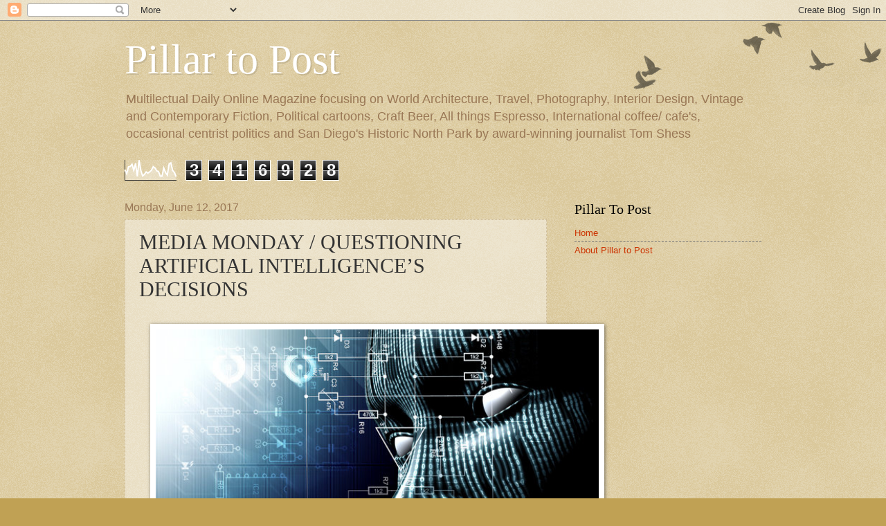

--- FILE ---
content_type: text/html; charset=UTF-8
request_url: https://www.pillartopost.org/b/stats?style=WHITE_TRANSPARENT&timeRange=ALL_TIME&token=APq4FmDFZCOXXo1PVuVatyncxdf1ZCKoWZTcZoMlRw697z9DgQn7F5TOSBIryqBpeyZCyjR6lp3GoWIZhlw3BvxmcELVaDyffg
body_size: 42
content:
{"total":3416928,"sparklineOptions":{"backgroundColor":{"fillOpacity":0.1,"fill":"#ffffff"},"series":[{"areaOpacity":0.3,"color":"#fff"}]},"sparklineData":[[0,53],[1,33],[2,67],[3,69],[4,80],[5,50],[6,84],[7,19],[8,100],[9,49],[10,22],[11,29],[12,42],[13,36],[14,42],[15,50],[16,68],[17,62],[18,47],[19,44],[20,21],[21,21],[22,61],[23,39],[24,26],[25,81],[26,87],[27,49],[28,39],[29,18]],"nextTickMs":23841}